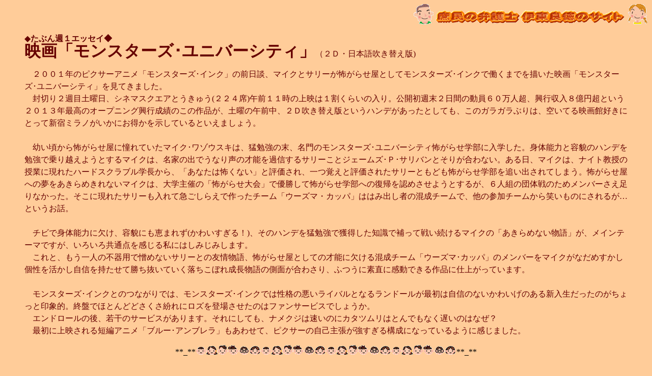

--- FILE ---
content_type: text/html
request_url: https://shomin-law.com/essayMonstersUniversity.html
body_size: 3916
content:
<!DOCTYPE HTML PUBLIC "-//W3C//DTD HTML 4.01 Transitional//EN">
<HTML>
<HEAD>
<meta http-equiv="Content-Type" content="text/html; charset=Shift_JIS">
<meta name="GENERATOR" content="JustSystems Homepage Builder Version 20.0.6.0 for Windows">
<meta http-equiv="Content-Style-Type" content="text/css">
<meta name="Keywords" content="モンスターズ･ユニバーシティ,マイク･ワゾウスキ,ジェームズ･Ｐ･サリバン,ウーズマ・カッパ,ブルー･アンブレラ">
<link href="hpbsite.css" rel="stylesheet" type="text/css">
<STYLE type="text/css">
<!--
BODY{
  line-height : 150%;
}
-->
</STYLE>
<TITLE>モンスターズ･ユニバーシティ：映画 ｜ 庶民の弁護士　伊東良徳</TITLE>
</HEAD>
<BODY bgcolor="#ffcc99" text="#660000" link="#006600" vlink="#33cc33" alink="#00FF00">
<P align="right"><a href="http://www.shomin-law.com/index.html"><img src="shominbanner2.gif" width="460" height="40" border="0" alt="庶民の弁護士　伊東良徳のサイト"></a></P>
<BLOCKQUOTE>◆<B>たぶん週１エッセイ◆<BR>
<FONT size="+3">映画「モンスターズ･ユニバーシティ」</FONT></B>（２Ｄ・日本語吹き替え版)</BLOCKQUOTE>
<BLOCKQUOTE>　２００１年のピクサーアニメ「モンスターズ･インク」の前日談、マイクとサリーが怖がらせ屋としてモンスターズ･インクで働くまでを描いた映画「モンスターズ･ユニバーシティ」を見てきました。<br>
　封切り２週目土曜日、シネマスクエアとうきゅう(２２４席)午前１１時の上映は１割くらいの入り。公開初週末２日間の動員６０万人超、興行収入８億円超という２０１３年最高のオープニング興行成績のこの作品が、土曜の午前中、２Ｄ吹き替え版というハンデがあったとしても、このガラガラぶりは、空いてる映画館好きにとって新宿ミラノがいかにお得かを示しているといえましょう。<br>
<br>
　幼い頃から怖がらせ屋に憧れていたマイク･ワゾウスキは、猛勉強の末、名門のモンスターズ･ユニバーシティ怖がらせ学部に入学した。身体能力と容貌のハンデを勉強で乗り越えようとするマイクは、名家の出でうなり声の才能を過信するサリーことジェームズ･Ｐ･サリバンとそりが合わない。ある日、マイクは、ナイト教授の授業に現れたハードスクラブル学長から、「あなたは怖くない」と評価され、一つ覚えと評価されたサリーともども怖がらせ学部を追い出されてしまう。怖がらせ屋への夢をあきらめきれないマイクは、大学主催の「怖がらせ大会」で優勝して怖がらせ学部への復帰を認めさせようとするが、６人組の団体戦のためメンバーさえ足りなかった。そこに現れたサリーも入れて急ごしらえで作ったチーム「ウーズマ・カッパ」ははみ出し者の混成チームで、他の参加チームから笑いものにされるが…というお話。<br>
<br>
　チビで身体能力に欠け、容貌にも恵まれず(かわいすぎる！)、そのハンデを猛勉強で獲得した知識で補って戦い続けるマイクの「あきらめない物語」が、メインテーマですが、いろいろ共通点を感じる私にはしみじみします。<br>
　これと、もう一人の不器用で憎めないサリーとの友情物語、怖がらせ屋としての才能に欠ける混成チーム「ウーズマ･カッパ」のメンバーをマイクがなだめすかし個性を活かし自信を持たせて勝ち抜いていく落ちこぼれ成長物語の側面が合わさり、ふつうに素直に感動できる作品に仕上がっています。<br>
<br>
　モンスターズ･インクとのつながりでは、モンスターズ･インクでは性格の悪いライバルとなるランドールが最初は自信のないかわいげのある新入生だったのがちょっと印象的。終盤でほとんどどさくさ紛れにロズを登場させたのはファンサービスでしょうか。<br>
　エンドロールの後、若干のサービスがあります。それにしても、ナメクジは速いのにカタツムリはとんでもなく遅いのはなぜ？<br>
　最初に上映される短編アニメ「ブルー･アンブレラ」もあわせて、ピクサーの自己主張が強すぎる構成になっているように感じました。</BLOCKQUOTE>
<P align="center"><FONT color="#000000">**_**</FONT><img src="line066.gif" width="512" height="19" border="0" alt="区切り線"><FONT color="#000000">**_**</FONT></P>
<P align="center">　<a href="essaymain.html">たぶん週１エッセイに戻る<img src="a_ilst109.gif" width="28" height="44" border="0" alt="たぶん週１エッセイへ"></a></P>
<P align="center"><a href="index.html">トップページに戻る<img src="bdg010.gif" width="50" height="45" border="0" alt="トップページへ"></a>　　<a href="sitemap.html"><FONT size="+1">サイトマップ</FONT><img src="a_ilst127.gif" width="50" height="42" border="0" alt="サイトマップへ"></a></P>
</BODY>
</HTML>

--- FILE ---
content_type: text/css
request_url: https://shomin-law.com/hpbsite.css
body_size: 134
content:
<!DOCTYPE HTML PUBLIC "-//IETF//DTD HTML 2.0//EN">
<HTML><HEAD>
<TITLE>404 Not Found</TITLE>
</HEAD><BODY>
<H1>Not Found</H1>
The requested URL /hpbsite.css was not found on this server.<P>
<HR>
<ADDRESS>Apache/1.3.31 Server at www.shomin-law.com Port 80</ADDRESS>
</BODY></HTML>
